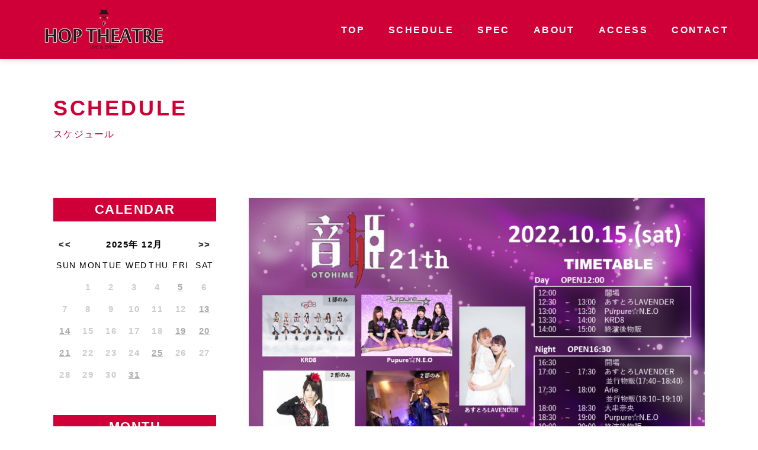

--- FILE ---
content_type: text/html; charset=UTF-8
request_url: https://hoptheatre.jp/schedule/807/
body_size: 4702
content:
<!DOCTYPE html>
<html lang="ja">
<meta charset="UTF-8">
<meta name="viewport" content="width=device-width, initial-scale=1">
<meta http-equiv="X-UA-Compatible" content="IE=edge,chrome=1">
<!-- GoogleAnalytics start -->
<!-- Global site tag (gtag.js) - Google Analytics -->
<script async src="https://www.googletagmanager.com/gtag/js?id=G-4KCFMWZ33M"></script>
<script>
  window.dataLayer = window.dataLayer || [];
  function gtag(){dataLayer.push(arguments);}
  gtag('js', new Date());

  gtag('config', 'G-4KCFMWZ33M');
</script>
<!-- GoogleAnalytics end -->
<title>音姫-OTOHIME-21th | HOPTHEATRE【公式ホームページ】</title>
<!--<meta name="keywords" content="トップ,HOP THEATRE,ライブハウス,公演,イベントスケジュール">
<meta name="description" content="トップのページです。">-->
<link rel="stylesheet" href="https://use.fontawesome.com/releases/v5.6.3/css/all.css" integrity="sha384-UHRtZLI+pbxtHCWp1t77Bi1L4ZtiqrqD80Kn4Z8NTSRyMA2Fd33n5dQ8lWUE00s/" crossorigin="anonymous">
<link rel="shortcut icon" href="favicon.ico" type="image/vnd.microsoft.icon">
<link rel="icon" href="favicon.ico" type="image/vnd.microsoft.icon">
<link href="https://hoptheatre.jp/wp/wp-content/themes/hop/css/boilerplate.css" rel="stylesheet">
<link href="https://hoptheatre.jp/wp/wp-content/themes/hop/css/style.css" rel="stylesheet">
	
<script src="https://ajax.googleapis.com/ajax/libs/jquery/3.4.1/jquery.min.js"></script>

<script>
//スマホタッチhover
$(function(){
    $( 'body')
      .bind( 'touchstart', function(){
        $( this ).addClass( 'hover' );
    }).bind( 'touchend', function(){
        $( this ).removeClass( 'hover' );
    });
});
</script>

<script src="https://ajax.googleapis.com/ajax/libs/jquery/1.12.4/jquery.min.js"></script>

<link href="https://hoptheatre.jp/wp/wp-content/themes/hop/css/schedule.css" rel="stylesheet">

<style id='global-styles-inline-css' type='text/css'>
:root{--wp--preset--aspect-ratio--square: 1;--wp--preset--aspect-ratio--4-3: 4/3;--wp--preset--aspect-ratio--3-4: 3/4;--wp--preset--aspect-ratio--3-2: 3/2;--wp--preset--aspect-ratio--2-3: 2/3;--wp--preset--aspect-ratio--16-9: 16/9;--wp--preset--aspect-ratio--9-16: 9/16;--wp--preset--color--black: #000000;--wp--preset--color--cyan-bluish-gray: #abb8c3;--wp--preset--color--white: #ffffff;--wp--preset--color--pale-pink: #f78da7;--wp--preset--color--vivid-red: #cf2e2e;--wp--preset--color--luminous-vivid-orange: #ff6900;--wp--preset--color--luminous-vivid-amber: #fcb900;--wp--preset--color--light-green-cyan: #7bdcb5;--wp--preset--color--vivid-green-cyan: #00d084;--wp--preset--color--pale-cyan-blue: #8ed1fc;--wp--preset--color--vivid-cyan-blue: #0693e3;--wp--preset--color--vivid-purple: #9b51e0;--wp--preset--gradient--vivid-cyan-blue-to-vivid-purple: linear-gradient(135deg,rgb(6,147,227) 0%,rgb(155,81,224) 100%);--wp--preset--gradient--light-green-cyan-to-vivid-green-cyan: linear-gradient(135deg,rgb(122,220,180) 0%,rgb(0,208,130) 100%);--wp--preset--gradient--luminous-vivid-amber-to-luminous-vivid-orange: linear-gradient(135deg,rgb(252,185,0) 0%,rgb(255,105,0) 100%);--wp--preset--gradient--luminous-vivid-orange-to-vivid-red: linear-gradient(135deg,rgb(255,105,0) 0%,rgb(207,46,46) 100%);--wp--preset--gradient--very-light-gray-to-cyan-bluish-gray: linear-gradient(135deg,rgb(238,238,238) 0%,rgb(169,184,195) 100%);--wp--preset--gradient--cool-to-warm-spectrum: linear-gradient(135deg,rgb(74,234,220) 0%,rgb(151,120,209) 20%,rgb(207,42,186) 40%,rgb(238,44,130) 60%,rgb(251,105,98) 80%,rgb(254,248,76) 100%);--wp--preset--gradient--blush-light-purple: linear-gradient(135deg,rgb(255,206,236) 0%,rgb(152,150,240) 100%);--wp--preset--gradient--blush-bordeaux: linear-gradient(135deg,rgb(254,205,165) 0%,rgb(254,45,45) 50%,rgb(107,0,62) 100%);--wp--preset--gradient--luminous-dusk: linear-gradient(135deg,rgb(255,203,112) 0%,rgb(199,81,192) 50%,rgb(65,88,208) 100%);--wp--preset--gradient--pale-ocean: linear-gradient(135deg,rgb(255,245,203) 0%,rgb(182,227,212) 50%,rgb(51,167,181) 100%);--wp--preset--gradient--electric-grass: linear-gradient(135deg,rgb(202,248,128) 0%,rgb(113,206,126) 100%);--wp--preset--gradient--midnight: linear-gradient(135deg,rgb(2,3,129) 0%,rgb(40,116,252) 100%);--wp--preset--font-size--small: 13px;--wp--preset--font-size--medium: 20px;--wp--preset--font-size--large: 36px;--wp--preset--font-size--x-large: 42px;--wp--preset--spacing--20: 0.44rem;--wp--preset--spacing--30: 0.67rem;--wp--preset--spacing--40: 1rem;--wp--preset--spacing--50: 1.5rem;--wp--preset--spacing--60: 2.25rem;--wp--preset--spacing--70: 3.38rem;--wp--preset--spacing--80: 5.06rem;--wp--preset--shadow--natural: 6px 6px 9px rgba(0, 0, 0, 0.2);--wp--preset--shadow--deep: 12px 12px 50px rgba(0, 0, 0, 0.4);--wp--preset--shadow--sharp: 6px 6px 0px rgba(0, 0, 0, 0.2);--wp--preset--shadow--outlined: 6px 6px 0px -3px rgb(255, 255, 255), 6px 6px rgb(0, 0, 0);--wp--preset--shadow--crisp: 6px 6px 0px rgb(0, 0, 0);}:where(.is-layout-flex){gap: 0.5em;}:where(.is-layout-grid){gap: 0.5em;}body .is-layout-flex{display: flex;}.is-layout-flex{flex-wrap: wrap;align-items: center;}.is-layout-flex > :is(*, div){margin: 0;}body .is-layout-grid{display: grid;}.is-layout-grid > :is(*, div){margin: 0;}:where(.wp-block-columns.is-layout-flex){gap: 2em;}:where(.wp-block-columns.is-layout-grid){gap: 2em;}:where(.wp-block-post-template.is-layout-flex){gap: 1.25em;}:where(.wp-block-post-template.is-layout-grid){gap: 1.25em;}.has-black-color{color: var(--wp--preset--color--black) !important;}.has-cyan-bluish-gray-color{color: var(--wp--preset--color--cyan-bluish-gray) !important;}.has-white-color{color: var(--wp--preset--color--white) !important;}.has-pale-pink-color{color: var(--wp--preset--color--pale-pink) !important;}.has-vivid-red-color{color: var(--wp--preset--color--vivid-red) !important;}.has-luminous-vivid-orange-color{color: var(--wp--preset--color--luminous-vivid-orange) !important;}.has-luminous-vivid-amber-color{color: var(--wp--preset--color--luminous-vivid-amber) !important;}.has-light-green-cyan-color{color: var(--wp--preset--color--light-green-cyan) !important;}.has-vivid-green-cyan-color{color: var(--wp--preset--color--vivid-green-cyan) !important;}.has-pale-cyan-blue-color{color: var(--wp--preset--color--pale-cyan-blue) !important;}.has-vivid-cyan-blue-color{color: var(--wp--preset--color--vivid-cyan-blue) !important;}.has-vivid-purple-color{color: var(--wp--preset--color--vivid-purple) !important;}.has-black-background-color{background-color: var(--wp--preset--color--black) !important;}.has-cyan-bluish-gray-background-color{background-color: var(--wp--preset--color--cyan-bluish-gray) !important;}.has-white-background-color{background-color: var(--wp--preset--color--white) !important;}.has-pale-pink-background-color{background-color: var(--wp--preset--color--pale-pink) !important;}.has-vivid-red-background-color{background-color: var(--wp--preset--color--vivid-red) !important;}.has-luminous-vivid-orange-background-color{background-color: var(--wp--preset--color--luminous-vivid-orange) !important;}.has-luminous-vivid-amber-background-color{background-color: var(--wp--preset--color--luminous-vivid-amber) !important;}.has-light-green-cyan-background-color{background-color: var(--wp--preset--color--light-green-cyan) !important;}.has-vivid-green-cyan-background-color{background-color: var(--wp--preset--color--vivid-green-cyan) !important;}.has-pale-cyan-blue-background-color{background-color: var(--wp--preset--color--pale-cyan-blue) !important;}.has-vivid-cyan-blue-background-color{background-color: var(--wp--preset--color--vivid-cyan-blue) !important;}.has-vivid-purple-background-color{background-color: var(--wp--preset--color--vivid-purple) !important;}.has-black-border-color{border-color: var(--wp--preset--color--black) !important;}.has-cyan-bluish-gray-border-color{border-color: var(--wp--preset--color--cyan-bluish-gray) !important;}.has-white-border-color{border-color: var(--wp--preset--color--white) !important;}.has-pale-pink-border-color{border-color: var(--wp--preset--color--pale-pink) !important;}.has-vivid-red-border-color{border-color: var(--wp--preset--color--vivid-red) !important;}.has-luminous-vivid-orange-border-color{border-color: var(--wp--preset--color--luminous-vivid-orange) !important;}.has-luminous-vivid-amber-border-color{border-color: var(--wp--preset--color--luminous-vivid-amber) !important;}.has-light-green-cyan-border-color{border-color: var(--wp--preset--color--light-green-cyan) !important;}.has-vivid-green-cyan-border-color{border-color: var(--wp--preset--color--vivid-green-cyan) !important;}.has-pale-cyan-blue-border-color{border-color: var(--wp--preset--color--pale-cyan-blue) !important;}.has-vivid-cyan-blue-border-color{border-color: var(--wp--preset--color--vivid-cyan-blue) !important;}.has-vivid-purple-border-color{border-color: var(--wp--preset--color--vivid-purple) !important;}.has-vivid-cyan-blue-to-vivid-purple-gradient-background{background: var(--wp--preset--gradient--vivid-cyan-blue-to-vivid-purple) !important;}.has-light-green-cyan-to-vivid-green-cyan-gradient-background{background: var(--wp--preset--gradient--light-green-cyan-to-vivid-green-cyan) !important;}.has-luminous-vivid-amber-to-luminous-vivid-orange-gradient-background{background: var(--wp--preset--gradient--luminous-vivid-amber-to-luminous-vivid-orange) !important;}.has-luminous-vivid-orange-to-vivid-red-gradient-background{background: var(--wp--preset--gradient--luminous-vivid-orange-to-vivid-red) !important;}.has-very-light-gray-to-cyan-bluish-gray-gradient-background{background: var(--wp--preset--gradient--very-light-gray-to-cyan-bluish-gray) !important;}.has-cool-to-warm-spectrum-gradient-background{background: var(--wp--preset--gradient--cool-to-warm-spectrum) !important;}.has-blush-light-purple-gradient-background{background: var(--wp--preset--gradient--blush-light-purple) !important;}.has-blush-bordeaux-gradient-background{background: var(--wp--preset--gradient--blush-bordeaux) !important;}.has-luminous-dusk-gradient-background{background: var(--wp--preset--gradient--luminous-dusk) !important;}.has-pale-ocean-gradient-background{background: var(--wp--preset--gradient--pale-ocean) !important;}.has-electric-grass-gradient-background{background: var(--wp--preset--gradient--electric-grass) !important;}.has-midnight-gradient-background{background: var(--wp--preset--gradient--midnight) !important;}.has-small-font-size{font-size: var(--wp--preset--font-size--small) !important;}.has-medium-font-size{font-size: var(--wp--preset--font-size--medium) !important;}.has-large-font-size{font-size: var(--wp--preset--font-size--large) !important;}.has-x-large-font-size{font-size: var(--wp--preset--font-size--x-large) !important;}
/*# sourceURL=global-styles-inline-css */
</style>
</head>

<body>
<div class="gridContainer clearfix">

<div class="headerWrap">
<header>
<div id="header">

<div class="mainMenu">
<h1 class="logo_Hed"><a href="https://hoptheatre.jp/" title=""><img src="https://hoptheatre.jp/wp/wp-content/themes/hop/images/logo_img.png" alt=""/></a></h1>
<!--PC menu-->
<div class="mainMenuInWrap">
<div class="mainMenuIn">
<ul id="menu">
<li><a href="https://hoptheatre.jp/" class="hvr-underline-reveal">TOP</a></li>
<li><a href="https://hoptheatre.jp/schedule" class="hvr-underline-reveal">SCHEDULE</a></li>
<li><a href="https://hoptheatre.jp/spec" class="hvr-underline-reveal">SPEC</a></li>
<li><a href="https://hoptheatre.jp/about" class="hvr-underline-reveal">ABOUT</a></li>
<li><a href="https://hoptheatre.jp/access" class="hvr-underline-reveal">ACCESS</a></li>
<li><a href="https://hoptheatre.jp/contact" class="hvr-underline-reveal">CONTACT</a></li>
</ul>
</div>
</div>

<!--SP menu-->
<div class="nav-wrapper"><!-- ②ナビゲーションメニュー -->
<nav class="header-nav">
<ul class="nav-list">
<li class="nav-item"><a href="https://hoptheatre.jp/">TOP</a></li>
<li class="nav-item"><a href="https://hoptheatre.jp/schedule">SCHEDULE</a></li>
<li class="nav-item"><a href="https://hoptheatre.jp/spec">SPEC</a></li>
<li class="nav-item"><a href="https://hoptheatre.jp/about">ABOUT</a></li>
<li class="nav-item"><a href="https://hoptheatre.jp/access">ACCESS</a></li>
<li class="nav-item"><a href="https://hoptheatre.jp/contact">CONTACT</a></li>
</ul>
</nav>
</div>

<div class="burger-btn"><!-- ③ハンバーガーボタン -->
  <span class="bar bar_top"></span>
  <span class="bar bar_mid"></span>
  <span class="bar bar_bottom"></span>
</div>
</div>

</div><!--#header-->
</header>
</div>
<div id="contents">


	<!-- main -->
	<main id="main">

<div class="hed_Box">
<div class="hed_tit">
<h2>SCHEDULE</h2>
<p class="ja">スケジュール</p>
</div>
</div>

<section>
<div class="comPd_80">
<div class="w1100">
<div class="schedule_flex">


<div class="calendar_box">
<div class="calendar">
<h3 class="title">CALENDAR</h3>
<table>
  <!-- ここにカレンダーの中身を作る -->
	<thead>
	<tr>
	<td><a class="em-calnav em-calnav-prev" href="?ym=202511" rel="nofollow">&lt;&lt;</a></td>
	<td class="month_name" colspan="5">2025年 12月</td>
	<td><a class="em-calnav em-calnav-next" href="?ym=202601" rel="nofollow">&gt;&gt;</a></td>
	</tr>
	</thead>
	<tbody>
	<tr>
	<th>SUN</th>
	<th>MON</th>
	<th>TUE</th>
	<th>WED</th>
	<th>THU</th>
	<th>FRI</th>
	<th>SAT</th>
	</tr>
	<tr class="day"><td></td><td class="weekid1 eventless-pre">1</td><td class="weekid2 eventless-pre">2</td><td class="weekid3 eventless-pre">3</td><td class="weekid4 eventless-pre">4</td><td class="weekid5 eventful-pre"><a href="/schedule/?sdate=2025-12-05"><span>5</span></a></td><td class="weekid6 eventless-pre">6</td></tr><tr class="day"><td class="weekid0 eventless-pre">7</td><td class="weekid1 eventless-pre">8</td><td class="weekid2 eventless-pre">9</td><td class="weekid3 eventless-pre">10</td><td class="weekid4 eventless-pre">11</td><td class="weekid5 eventless-pre">12</td><td class="weekid6 eventful-pre"><a href="/schedule/?sdate=2025-12-13"><span>13</span></a></td></tr><tr class="day"><td class="weekid0 eventful-pre"><a href="/schedule/?sdate=2025-12-14"><span>14</span></a></td><td class="weekid1 eventless-pre">15</td><td class="weekid2 eventless-pre">16</td><td class="weekid3 eventless-pre">17</td><td class="weekid4 eventless-pre">18</td><td class="weekid5 eventful-pre"><a href="/schedule/?sdate=2025-12-19"><span>19</span></a></td><td class="weekid6 eventful-pre"><a href="/schedule/?sdate=2025-12-20"><span>20</span></a></td></tr><tr class="day"><td class="weekid0 eventful-pre"><a href="/schedule/?sdate=2025-12-21"><span>21</span></a></td><td class="weekid1 eventless-pre">22</td><td class="weekid2 eventless-pre">23</td><td class="weekid3 eventless-pre">24</td><td class="weekid4 eventful-pre"><a href="/schedule/?sdate=2025-12-25"><span>25</span></a></td><td class="weekid5 eventless-pre">26</td><td class="weekid6 eventless-pre">27</td></tr><tr class="day"><td class="weekid0 eventless-pre">28</td><td class="weekid1 eventless-pre">29</td><td class="weekid2 eventless-pre">30</td><td class="weekid3 eventful-pre"><a href="/schedule/?sdate=2025-12-31"><span>31</span></a></td><td></td><td></td><td></td></tr>	</tbody>
</table>
</div>
	
<div class="month">
<h3 class="title">MONTH</h3>
<ul class="sidebar-month-list">
<li class="sidebar-month-item">
<a href="/schedule/?sdate=2025-11" class="sidebar-month-link">
2025.11</a>
</li>
<li class="sidebar-month-item">
<a href="/schedule/?sdate=2025-12" class="sidebar-month-link">
2025.12</a>
</li>
<li class="sidebar-month-item">
<a href="/schedule/?sdate=2026-01" class="sidebar-month-link">
2026.01</a>
</li>
<li class="sidebar-month-item">
<a href="/schedule/?sdate=2026-02" class="sidebar-month-link">
2026.02</a>
</li>
<li class="sidebar-month-item">
<a href="/schedule/?sdate=2026-03" class="sidebar-month-link">
2026.03</a>
</li>
<li class="sidebar-month-item">
<a href="/schedule/?sdate=2026-04" class="sidebar-month-link">
2026.04</a>
</li>
<li class="sidebar-month-item">
<a href="/schedule/?sdate=2026-05" class="sidebar-month-link">
2026.05</a>
</li>
</ul>
<p><a href="/oldevents/">過去のイベントはこちら</a></p>
</div>
</div>

<div class="schedule-detail">

				<div class="detail_schedule_img"><img src="https://hoptheatre.jp/wp/wp-content/uploads/2022/09/おとひめ２１　画像-1024x709.png" alt=""></div><div class="schedule-single-date-box"><p class="schedule-single-date">2022.10.15</p><p class="schedule-single-day">Sat</p></div><h3 class="schedule-single-ttl">音姫-OTOHIME-21th</h3><table class="schedule-table"><tbody><tr><td colspan="2" class="text">1部 OPEN 11：30 START 12：00 　2部 OPEN 16：30 START 17：00 <br />
前売2500円当日3000円(1D別)♡姫割対象イベント<br />
<br />
予約：https://tiget.net/events/182464<br />
<br />
受付終了　各部開場30分前<br />
<br />
出演者：KRD8/あすとろLAVENDER/Purpure☆N.E.O/Arie/大串奈央</td></tr></tbody></table><div class="article"></div>			
			<!-- /entry -->
	
			
</div>
</div>

</div><!---w1100----->
</div><!---comPd_80----->
</section>


</div><!--#contents-->
<footer class="footer">
<p><a href="https://hoptheatre.jp/privacy">プライバシーポリシー</a></p>
<p class="copyright">© Copyright - HOP THEATRE</p>
</footer>


</div>
<script src="https://hoptheatre.jp/wp/wp-content/themes/hop/js/com.js"></script>
<script type="speculationrules">
{"prefetch":[{"source":"document","where":{"and":[{"href_matches":"/*"},{"not":{"href_matches":["/wp/wp-*.php","/wp/wp-admin/*","/wp/wp-content/uploads/*","/wp/wp-content/*","/wp/wp-content/plugins/*","/wp/wp-content/themes/hop/*","/*\\?(.+)"]}},{"not":{"selector_matches":"a[rel~=\"nofollow\"]"}},{"not":{"selector_matches":".no-prefetch, .no-prefetch a"}}]},"eagerness":"conservative"}]}
</script>

</body>
</html>




--- FILE ---
content_type: text/css
request_url: https://hoptheatre.jp/wp/wp-content/themes/hop/css/boilerplate.css
body_size: 4709
content:
/*
/*
* HTML5 ✰ Boilerplate v3.0.2
*
* What follows is the result of much research on cross-browser styling.
* Credit left inline and big thanks to Nicolas Gallagher, Jonathan Neal,
* Kroc Camen, and the H5BP dev community and team.
*
* Detailed information about this CSS: h5bp.com/css
* 
* Dreamweaver modifications:
* 1. Commented out selection highlight
* 2. Removed media queries section (we add our own in a separate file)
*
* ==|== normalize ==========================================================
*/


/* =============================================================================
HTML5 display definitions
========================================================================== */

article, aside, details, figcaption, figure, footer, header, hgroup, nav, section { display: block; }
audio, canvas, video { display: inline-block; *display: inline; *zoom: 1; }
audio:not([controls]) { display: none; }
[hidden] { display: none; }

/* =============================================================================
Base
========================================================================== */

/*
* 1. Correct text resizing oddly in IE6/7 when body font-size is set using em units
* 2. Prevent iOS text size adjust on device orientation change, without disabling user zoom: h5bp.com/g
*/

html { overflow-y: scroll; -webkit-text-size-adjust: 100%; -ms-text-size-adjust: 100%; font-size: 62.5%;}

html, button, input, select, textarea {}

body {
font-family: "Yu Gothic", YuGothic, "遊ゴシック", "遊ゴシック体", "Hiragino Kaku Gothic ProN", "ヒラギノ角ゴ ProN W3", "メイリオ", Meiryo, "ＭＳ Ｐゴシック", "MS PGothic", sans-serif;
margin:0;
padding:0;
color:#000;
font-size:15px;
line-height: 1.857;
font-weight:400;
letter-spacing: 0.1em;
}

/* 
* Remove text-shadow in selection highlight: h5bp.com/i
* These selection declarations have to be separate
* Also: hot pink! (or customize the background color to match your design)
*/

/* Dreamweaver: uncomment these if you do want to customize the selection highlight
*::-moz-selection { background: #fe57a1; color: #fff; text-shadow: none; }
*::selection { background: #fe57a1; color: #fff; text-shadow: none; }
*/

/* =============================================================================
Links
========================================================================== */

a {
color:#303030;
text-decoration:none;
outline: none;
-webkit-transition: all 0.3s ease-out;
-moz-transition: all 0.3s ease-out;
-ms-transition: all 0.3s ease-out;
transition: all 0.3s ease-out;
}

a:visited {
/*color:#303030;*/
text-decoration:none;
outline: none;
}


a:hover {
/*color:#ff0048;*/
/*opacity:0.9;*/
text-decoration:none;
outline: none;
}

a:focus { outline: thin dotted; }

/* Improve readability when focused and hovered in all browsers: h5bp.com/h */
a:hover, a:active { outline: 0; }


/* =============================================================================
Typography
========================================================================== */

abbr[title] { border-bottom: 1px dotted; }

b, strong { font-weight: bold; }

blockquote { margin: 1em 40px; }

dfn { font-style: italic; }

hr { display: block; height: 1px; border: 0; border-top: 1px solid #ccc; margin: 40px 0; padding: 0; }

ins { background: #ff9; color: #000; text-decoration: none; }

mark { background: #ff0; color: #000; font-style: italic; font-weight: bold; }

/* Redeclare monospace font family: h5bp.com/j */
pre, code, kbd, samp { font-family: monospace, serif; _font-family: 'courier new', monospace; font-size: 1em; }

/* Improve readability of pre-formatted text in all browsers */
pre { white-space: pre; white-space: pre-wrap; word-wrap: break-word; }

q { quotes: none; }
q:before, q:after { content: ""; content: none; }

small { font-size: 85%; }

/* Position subscript and superscript content without affecting line-height: h5bp.com/k */
sub, sup { font-size: 80%; line-height: 0; position: relative; vertical-align: baseline; }
sup { top: -0.5em; }
sub { bottom: -0.25em; }


/* =============================================================================
Lists
========================================================================== */

ul, ol { margin:0; padding: 0; list-style-type: none; }
dl,dt,dd { margin:0; padding: 0; }
nav ul, nav ol { list-style: none; list-style-image: none; margin: 0; padding: 0; }


/* =============================================================================
Embedded content
========================================================================== */

/*
* 1. Improve image quality when scaled in IE7: h5bp.com/d
* 2. Remove the gap between images and borders on image containers: h5bp.com/i/440
*/

img { border: 0; -ms-interpolation-mode: bicubic; vertical-align: middle; }

/*
* Correct overflow not hidden in IE9
*/

svg:not(:root) { overflow: hidden; }


/* =============================================================================
Figures
========================================================================== */

figure { margin: 0; }


/* =============================================================================
Forms
========================================================================== */

form { margin: 0; }
fieldset { border: 0; margin: 0; padding: 0; }

/* Indicate that 'label' will shift focus to the associated form element */
label { cursor: pointer; }

/*
* 1. Correct color not inheriting in IE6/7/8/9
* 2. Correct alignment displayed oddly in IE6/7
*/

legend { border: 0; *margin-left: -7px; padding: 0; white-space: normal; }

/*
* 1. Correct font-size not inheriting in all browsers
* 2. Remove margins in FF3/4 S5 Chrome
* 3. Define consistent vertical alignment display in all browsers
*/

button, input, select, textarea { font-size: 100%; margin: 0; vertical-align: baseline; *vertical-align: middle; }

/*
* 1. Define line-height as normal to match FF3/4 (set using !important in the UA stylesheet)
*/

button, input { line-height: normal; }

/*
* 1. Display hand cursor for clickable form elements
* 2. Allow styling of clickable form elements in iOS
* 3. Correct inner spacing displayed oddly in IE7 (doesn't effect IE6)
*/

button, input[type="button"], input[type="reset"], input[type="submit"] { cursor: pointer; -webkit-appearance: button; *overflow: visible; }

/*
* Re-set default cursor for disabled elements
*/

button[disabled], input[disabled] { cursor: default; }

/*
* Consistent box sizing and appearance
*/

input[type="checkbox"], input[type="radio"] { box-sizing: border-box; padding: 0; *width: 13px; *height: 13px; }
input[type="search"] { -webkit-appearance: textfield; -moz-box-sizing: content-box; -webkit-box-sizing: content-box; box-sizing: content-box; }
input[type="search"]::-webkit-search-decoration, input[type="search"]::-webkit-search-cancel-button { -webkit-appearance: none; }

/*
* Remove inner padding and border in FF3/4: h5bp.com/l
*/

button::-moz-focus-inner, input::-moz-focus-inner { border: 0; padding: 0; }

/*
* 1. Remove default vertical scrollbar in IE6/7/8/9
* 2. Allow only vertical resizing
*/

textarea { overflow: auto; vertical-align: top; resize: vertical; }

/* Colors for form validity */
input:valid, textarea:valid {  }
input:invalid, textarea:invalid { background-color: #f0dddd; }


/* =============================================================================
Tables
========================================================================== */
/* 
* 'border-collapse: collapse;' needs to be overridden in designs having tables with rounded corners and drop shadows.
*/
table { border-collapse: collapse; border-spacing: 0; }
td { vertical-align: top; }

/* =============================================================================
Chrome Frame Prompt
========================================================================== */

.chromeframe { margin: 0.2em 0; background: #ccc; color: black; padding: 0.2em 0; }


/* ==|== primary styles =====================================================
Author:
========================================================================== */
h1,h2,h3,h4,h5,h6,p,form {
margin: 0;
padding: 0;
}

@media only screen and (max-width: 767px) {
h1,h2,h3,h4,h5,h6,p,form {
margin: 0;
padding: 0;
}

}

a img {
border: none;
}

/*a:hover img {
filter:alpha(opacity=90);
opacity:0.9;
}*/

.clear {
clear: both;
}


/*clearfix
------------------------*/
.clearfix:after {
content: "."; 
display: block; 
height: 0; 
clear: both; 
visibility: hidden;
}
.clearfix { display: inline-block; }

/* Hides from IE-mac \*/
* html .clearfix { height: 1%; }
.clearfix { display: block; }
/* End hide from IE-mac */


/*margin
---------------------*/
.mB03 {margin-bottom:3px;}
.mB05 {margin-bottom:5px;}
.mB10 {margin-bottom:10px;}
.mB15 {margin-bottom:15px;}
.mB20 {margin-bottom:20px;}
.mB25 {margin-bottom:25px;}
.mB30 {margin-bottom:30px;}
.mB35 {margin-bottom:35px;}
.mB40 {margin-bottom:40px;}
.mB45 {margin-bottom:45px;}
.mB50 {margin-bottom:50px;}
.mB55 {margin-bottom:55px;}
.mB60 {margin-bottom:60px;}
.mB65 {margin-bottom:65px;}
.mB70 {margin-bottom:70px;}
.mB75 {margin-bottom:75px;}
.mB80 {margin-bottom:80px;}

.mT05 {margin-top:5px;}
.mT10 {margin-top:10px;}
.mT15 {margin-top:15px;}
.mT20 {margin-top:20px;}
.mT25 {margin-top:25px;}
.mT30 {margin-top:30px;}
.mT35 {margin-top:35px;}
.mT40 {margin-top:40px;}
.mT45 {margin-top:45px;}
.mT50 {margin-top:50px;}

.mL05 {margin-left:5px;}
.mL10 {margin-left:10px;}
.mL15 {margin-left:15px;}
.mL20 {margin-left:20px;}
.mL25 {margin-left:25px;}
.mL30 {margin-left:30px;}
.mL35 {margin-left:35px;}
.mL40 {margin-left:40px;}
.mL45 {margin-left:45px;}
.mL50 {margin-left:50px;}

.mR02 {margin-right:2px;}
.mR05 {margin-right:5px;}
.mR10 {margin-right:10px;}
.mR15 {margin-right:15px;}
.mR20 {margin-right:20px;}
.mR23 {margin-right:23px;}
.mR25 {margin-right:25px;}
.mR30 {margin-right:30px;}
.mR40 {margin-right:40px;}
.mR50 {margin-right:50px;}


/*padding
---------------------*/
.pB05 { padding-bottom:5px;}
.pB10 { padding-bottom:10px;}
.pB15 { padding-bottom:15px;}
.pB20 { padding-bottom:20px;}
.pB25 { padding-bottom:25px;}
.pB30 { padding-left:30px;}
.pB35 { padding-left:35px;}
.pB40 { padding-left:40px;}
.pB45 { padding-left:45px;}
.pB50 { padding-left:50px;}
.pB55 { padding-left:55px;}
.pB60 { padding-left:60px;}
.pB65 { padding-left:65px;}


/*color
------------------------*/
.c_white { color:#FFFFFF;}
.c_red,
.hissu {color:#ed2717;}
.c_orange {color: #fd942b;}
.c_blue {color: #0F458D;}
.c_green {color: #34a200;}
.c_pink{color: #f287c8;}
.c_b_red,
.redb {color: #ed2717;font-weight:bold;}
.c_b_brown {color: #512800;font-weight:bold;}
.c_auto {color:#fc6467;}
.c_tra {color:#3885fb;}
.c_gentei { color:#0078d7;}
.c_kakuninsumi { color:#0078d7;}
.c_gray {color:#666666;}
.c_bk {color:#000000;}
.c_cp {color:#6375b7;}


/*font size
------------------------*/
.fs08 {font-size: 0.8em;}
.fs09 {font-size: 0.9em;}
.fs10 {font-size: 1.0em;}
.fs11 {font-size: 1.1em;}
.fs12 {font-size: 1.2em;}
.fs14 {font-size: 1.4em;}
.fs16 {font-size: 1.6em;}
.fs18 {font-size: 1.8em;}
.fs20 {font-size: 2.0em;}
.fs22 {font-size: 2.2em;}
.fs24 {font-size: 2.4em;}
.fs26 {font-size: 2.6em;}


/*letter-spacing
------------------------*/
.ls-1 { letter-spacing: -1px;}
.ls-2 { letter-spacing: -2px;}
.ls-3 { letter-spacing: -3px;}
.ls-4 { letter-spacing: -4px;}
.ls-5 { letter-spacing: -5px;}




.fB {
font-weight:bold;
}








/* ==|== non-semantic helper classes ========================================
Please define your styles before this section.
========================================================================== */

/* For image replacement */
.ir { display: block; border: 0; text-indent: -999em; overflow: hidden; background-color: transparent; background-repeat: no-repeat; text-align: left; direction: ltr; *line-height: 0; }
.ir br { display: none; }

/* Hide from both screenreaders and browsers: h5bp.com/u */
.hidden { display: none !important; visibility: hidden; }

/* Hide only visually, but have it available for screenreaders: h5bp.com/v */
.visuallyhidden { border: 0; clip: rect(0 0 0 0); height: 1px; margin: -1px; overflow: hidden; padding: 0; position: absolute; width: 1px; }

/* Extends the .visuallyhidden class to allow the element to be focusable when navigated to via the keyboard: h5bp.com/p */
.visuallyhidden.focusable:active, .visuallyhidden.focusable:focus { clip: auto; height: auto; margin: 0; overflow: visible; position: static; width: auto; }

/* Hide visually and from screenreaders, but maintain layout */
.invisible { visibility: hidden; }

/* Contain floats: h5bp.com/q */
.clearfix:before, .clearfix:after { content: ""; display: table; }
.clearfix:after { clear: both; }
.clearfix { *zoom: 1; }


/* ==|== print styles =======================================================
Print styles.
Inlined to avoid required HTTP connection: h5bp.com/r
========================================================================== */

@media print {
* { background: transparent !important; color: black !important; box-shadow:none !important; text-shadow: none !important; filter:none !important; -ms-filter: none !important; } /* Black prints faster: h5bp.com/s */
a, a:visited { text-decoration: underline; }
a[href]:after { content: " (" attr(href) ")"; }
abbr[title]:after { content: " (" attr(title) ")"; }
.ir a:after, a[href^="javascript:"]:after, a[href^="#"]:after { content: ""; }  /* Don't show links for images, or javascript/internal links */
pre, blockquote { border: 1px solid #999; page-break-inside: avoid; }
thead { display: table-header-group; } /* h5bp.com/t */
tr, img { page-break-inside: avoid; }
img { max-width: 100% !important; }
@page { margin: 0.5cm; }
p, h2, h3 { orphans: 3; widows: 3; }
h2, h3 { page-break-after: avoid; }
}


--- FILE ---
content_type: text/css
request_url: https://hoptheatre.jp/wp/wp-content/themes/hop/css/style.css
body_size: 1690
content:
@charset "utf-8";
/* Simple fluid media
   Note: Fluid media requires that you remove the media's height and width attributes from the HTML
   http://www.alistapart.com/articles/fluid-images/ 
*/
img, object, embed, video {
	width: 100%;
	margin: auto;
}


/*PC*/
@media print, screen and (min-width: 769px) {
	
	#contents{
		width: 100%;
		min-width: 1200px;
		margin: auto;
	}
	
	.comPd_80{
		padding: 80px 0;
	}

	.w1100{
		width: 1100px;
		margin: auto;
	}
	
	.more{
		width: 280px;
		margin: 50px auto 0;
	}
	.more a{
		display: block;
		color: #000;
		text-align: center;
		font-size: 1.6rem;
		padding: 10px;
		position: relative;
	}
	.more a:before,
	.more a:after {
		position: absolute;
		width: 100%;
		height: 2px;
		content: '';
		-webkit-transition: all .5s;
		transition: all .5s;
		background: #000;
	}
	.more a::before {
	  	top: 0;
		left: 0;
	}
	.more a::after {
	  	right: 0;
  		bottom: 0;
	}
	.more a:hover:before,
	.more a:hover:after {
		width: 0;
	}
	
	.hed_Box {
		/*height: 150px;
		background: #f6f1f1;*/
		box-sizing: border-box;
		padding: 50px 0 0;
	}
	.hed_tit{
		max-width: 1100px;
		margin: 0 auto;
	}
	.hed_tit .ja {
		font-size: 1.6rem;
		line-height: 140%;
		letter-spacing: 0.08em;
		margin-bottom: 16px;
		color: #CF0037;
	}
	.hed_tit h2{
		font-size: 3.6rem;
		font-weight: 600;
		color: #CF0037;
		letter-spacing: .1em;
		font-family: 'Poppins', sans-serif;
	}
	
	
/* -------------------- */
/* header
/* -------------------- */
#header {
    display: block;
	height: 100px;
	position: fixed;
	top: 0;
	left: 0;
	width: 100%;
	min-width: 1200px;
	background: #CF0037;
	z-index: 999;
	box-shadow: 0 3px 10px rgba(0,0,0,.1);
}

.mainMenu{
	width: 100%;
	height: 100%;
	display: flex;
	justify-content: space-between;
	align-items: center;
	padding: 0 50px;
	box-sizing: border-box;
}
	
.logo_Hed {
    -moz-transition: all 0.3s;
    -o-transition: all 0.3s;
    -webkit-transition: all 0.3s;
    transition: all 0.3s;
}

#menu{
	display: flex;
	justify-content: flex-end;
	align-items: center;
}
#menu li{
	margin-right: 40px;
}
#menu li:last-child{
	margin-right: 0px;
}
#menu li a{
	display: block;
	font-size: 1.6rem;
	font-weight: 600;
	letter-spacing: .15em;
	font-family: 'Poppins', sans-serif;
	color: #fff;
}
	
.nav-wrapper,
.burger-btn{
	display: none;
}
	
#contents {
    padding-top: 100px;
}
	
	
	
/* -------------------- */
/* footer
/* -------------------- */
.footer {
	min-width: 1200px;
    background: #A4002B;
    padding: 1.5rem 2rem;
    box-sizing: border-box;
	display: flex;
	flex-direction: row-reverse;
	justify-content: space-between;
}
.footer p,
.footer p a{
    color: #fff;
    font-size: 1.2rem;
    letter-spacing: .1em;
    font-family: 'Poppins', sans-serif;
}
	
}








/*sp*/
@media only screen and (max-width: 768px) {
	
#contents{
		width: 100%;
		margin: auto;
	}
	
	.comPd_80{
		padding: 50px 0;
	}

	.w1100{
		width: 90%;
		margin: auto;
	}
	
	.more{
		width: 200px;
		margin: 50px auto 0;
	}
	.more a{
		display: block;
		color: #000;
		text-align: center;
		font-size: 1.6rem;
		padding: 10px;
		position: relative;
	}
	.more a:before,
	.more a:after {
		position: absolute;
		width: 100%;
		height: 2px;
		content: '';
		-webkit-transition: all .5s;
		transition: all .5s;
		background: #000;
	}
	.more a::before {
	  	top: 0;
		left: 0;
	}
	.more a::after {
	  	right: 0;
  		bottom: 0;
	}
	.more a:hover:before,
	.more a:hover:after {
		width: 0;
	}
	
	.hed_Box {
		/*height: 150px;
		background: #f6f1f1;*/
		box-sizing: border-box;
		padding: 30px 0 0;
	}
	.hed_tit{
		width: 100%;
		margin: 0 auto;
	}
	.hed_tit .ja {
		font-size: 1.4rem;
		line-height: 140%;
		letter-spacing: 0.08em;
		color: #CF0037;
	}
	.hed_tit h2{
		font-size: 2.6rem;
		font-weight: 600;
		color: #CF0037;
		letter-spacing: .1em;
		font-family: 'Poppins', sans-serif;
	}
	
/* -------------------- */
/* header
/* -------------------- */
#header .mainMenu {
    display: flex;
    justify-content: space-between;
    align-items: center;
    height: 70px;
    position: fixed;
    top: 0;
    left: 0;
    width: 100%;
    background: #CF0037;
    z-index: 999;
    box-shadow: 0 3px 10px rgba(0,0,0,.1);
}
	
.logo_Hed {
    -moz-transition: all 0.3s;
    -o-transition: all 0.3s;
    -webkit-transition: all 0.3s;
    transition: all 0.3s;
    width: 170px;
}



.mainMenuInWrap{
	display: none;
}

.burger-btn{
	display: block;
	width: 39px;
	height: 39px;
	position: relative;
	z-index: 3;
	/*   codepenの挙動のため */
	background-color:transparent;
	border:none;
}
	
.bar{
	width: 20px;
	height: 2px;
	display: block;
	position: absolute;
	left: 50%;
	transform: translateX(-50%);
	background-color: #fff;
}
.bar_top{
	top: 10px;
}
.bar_mid{
	top: 50%;
	transform: translate(-50%,-50%);
}
.bar_bottom{
	bottom: 10px;
}
.burger-btn.close .bar_top{
	transform: translate(-50%,10px) rotate(45deg);
	transition: transform .3s;
}
.burger-btn.close .bar_mid{
	opacity: 0;
	transition: opacity .3s;
}
.burger-btn.close .bar_bottom{
	transform: translate(-50%,-8px) rotate(-45deg);
	transition: transform .3s;
}
	
.nav-wrapper{
	display: none;
	width: 100vw;
	height: 100vh;
	position: fixed;
	top: 0;
	left: 0;
	z-index: 2;/*キービジュアルと.btn_triggerとの重なりの前後関係を調整*/
}
.header-nav{
	width: 100%;
	height: 100%;
	background-color:#d7d7d7;
	z-index: 2;
}
.header-nav .nav-list{
	display: block;
	position: absolute;
	top: 50%;
	left: 50%;
	transform: translate(-50%,-50%);
	text-align: center;
}
.header-nav .nav-item{
	margin-right: 0;
	margin-bottom: 40px;
}
	
	
#contents {
    padding-top: 60px;
}
	
	
/* -------------------- */
/* footer
/* -------------------- */
.footer {
	min-width: 100%;
    background: #A4002B;
    padding: 1.5rem 2rem;
    box-sizing: border-box;
	text-align: center;
}
.footer p,
.footer p a{
    color: #fff;
    font-size: 1.2rem;
    letter-spacing: .1em;
    font-family: 'Poppins', sans-serif;
}

}

--- FILE ---
content_type: text/css
request_url: https://hoptheatre.jp/wp/wp-content/themes/hop/css/schedule.css
body_size: 1955
content:
@charset "utf-8";
/* Simple fluid media
   Note: Fluid media requires that you remove the media's height and width attributes from the HTML
   http://www.alistapart.com/articles/fluid-images/ 
*/
img, object, embed, video {
	width: 100%;
	margin: auto;
}


/*PC*/
@media print, screen and (min-width: 769px) {
.schedule_flex{
	display: flex;
	justify-content: space-between;
}
	
.calendar_box{
	width: 25%;
}
	
.calendar{
	margin-bottom: 50px;
}
	
.calendar h3.title{
	font-size: 2.2rem;
	text-align: center;
	font-family: 'Poppins', sans-serif;
	font-weight: 600;
	color: #fff;
	background: #CF0037;
	margin-bottom: 20px;
}
	
.calendar table {
	width: 100%;
	table-layout: fixed;
}
	
th, td {
	text-align: center;
	padding: 5px;
}
th {
	font-weight: normal;
	font-size: 14px;
}
td {
	font-weight: bold;
}
	
.day td a {
	color: #ff838b;
}
	
.day .eventful-pre a {
    color: #aaa;
    text-decoration: underline;
}
.day .eventless-pre {
    color: #ccc;
}
	
.month h3.title{
	font-size: 2.2rem;
	text-align: center;
	font-family: 'Poppins', sans-serif;
	font-weight: 600;
	color: #fff;
	background: #CF0037;
	margin-bottom: 20px;
}

.month p { text-align: center; margin-top: 30px; transition: all .3s; }
.month p a { color: #fff; font-weight: 600; background: #FF8010; border: solid 5px #FF8010; box-shadow: 0px 0px 0 1px #fff inset; padding: 5px 0; display: block; transition: all .3s; }
.month p:hover { box-shadow: 0px 2px 5px rgba(0,0,0,0.5); transition: all .3s; }

.sidebar-month-item:not(:last-child) {
    margin-bottom: 1rem;
}
	
.sidebar-month-link {
    font-size: 1.8rem;
    letter-spacing: .1em;
    font-family: 'Poppins', sans-serif;
	display: block;
	position: relative;
	padding: 5px 10px;
}
.sidebar-month-link::before {
    font-family: "Font Awesome 5 Free";
	content: "\f054";
	position: absolute;
	top: 5px;
	bottom: 0;
	right: 10px;
	margin: auto;
	color: #000;
	font-weight: bold;
	-webkit-transition: all 0.3s ease-out;
	-moz-transition: all 0.3s ease-out;
	-ms-transition: all 0.3s ease-out;
	transition: all 0.3s ease-out;
}
.sidebar-month-link:hover::before {
    right: 0px;
	-webkit-transition: all 0.3s ease-out;
	-moz-transition: all 0.3s ease-out;
	-ms-transition: all 0.3s ease-out;
	transition: all 0.3s ease-out;
}

.sidebar-month-link.active{ background: #FFE5EC; }
	
	
	
.schedule-wrap{
	width: 70%;
}
.schedule-wrap .schedule-list {
	display: flex;
	justify-content: space-between;
	flex-wrap: wrap;

}
.schedule-wrap .schedule-article{
	width: 47%;
	box-shadow: 3px 3px 10px rgba(0,0,0,.2);
	background: #fff;
	position: relative;
	margin-bottom: 50px;
}
.schedule-link .flow{
	overflow: hidden;
}
.schedule-link:hover .schedule_img{
	transform: scale(1.1);
	transition: all 1s cubic-bezier(0.23, 1, 0.32, 1) 0s;
}
.schedule-date-box {
    display: flex;
    align-items: center;
    box-sizing: border-box;
    font-family: 'Poppins', sans-serif;
	color: #CF0037;
}
.schedule-date-box .schedule-day{
    padding-left: 10px;
}
.schedule-block {
    padding: 10px;
}
.schedule-article-ttl {
    font-size: 2rem;
}
.schedule-table {
    width: 100%;
}
.schedule-table tr {
    display: flex;
}
.schedule-table th, .schedule-table td {
    font-size: 1.4rem;
	font-weight: 400;
	text-align: left;
	box-sizing: border-box;
	line-height: 1.5;
}
.schedule-table th {
    width: 70px;
    font-family: 'Poppins', sans-serif;
}
.schedule-table td {
    width: calc(100% - 70px);
}
.schedule-table td.text {
    line-height: 220%;
    width: 100%;
}
	
	
/* -------------------- */
/* detail
/* -------------------- */
.schedule-detail{
	width: 70%;
}
	
.detail_schedule_img{
	margin-bottom: 30px;
}
	
.schedule-single-date-box {
    display: flex;
    align-items: center;
    font-family: 'Poppins', sans-serif;
	color: #CF0037;
}
.schedule-single-date {
    font-size: 1.8rem;
    font-weight: 700;
    letter-spacing: .1em;
    margin-right: 1rem;
}
.schedule-single-day {
    font-size: 1.4rem;
    font-weight: 700;
    letter-spacing: .1em;
}
	
.schedule-single-ttl {
    font-size: 3rem;
    font-weight: 700;
    letter-spacing: .1em;
    line-height: 1.5;
	margin-bottom: 30px;
}
	
.schedule-detail .article{
	margin-top: 50px;
}
.schedule-detail .article p{
	margin-bottom: 20px;
}


/**/

.page-numbers { display: flex; justify-content: center; list-style: none; font-size: 1.8rem; margin: 40px 0 30px;}
.page-numbers li { width: auto; height: 40px; display: flex; justify-content: center; align-items: center;}
.page-numbers li:nth-of-type(1) { }
.page-numbers li:nth-last-of-type(1) {}
.page-numbers li a { display: flex; justify-content: center; align-items: center; width: 40px; height: 40px; background: #CF0037; box-sizing: border-box; border: solid 1px #CF0037; color: #FFF;}
.page-numbers li a:hover { background: #FFF; box-sizing: border-box; border: solid 1px #CF0037; color: #CF0037;}
.page-numbers li .current { display: flex; justify-content: center; align-items: center; width: 40px; height: 40px; background: #FFF; box-sizing: border-box; border: solid 1px #CF0037; color: #CF0037;}
.page-numbers li .prev,
.page-numbers li .next,
.page-numbers li .prev:hover,
.page-numbers li .next:hover { background: none; width: 80px; font-size: 2.0rem; border: none; color: #CF0037;}


}






/*sp*/
@media only screen and (max-width: 768px) {
.calendar_box{
	margin-bottom: 50px;
	padding-bottom: 50px;
	border-bottom: 1px solid #A4002B;
}
	
.calendar{
	width: 100%;
	margin-bottom: 30px;
}
	
.calendar h3.title{
	font-size: 1.8rem;
	text-align: center;
	font-family: 'Poppins', sans-serif;
	font-weight: 600;
	color: #fff;
	background: #CF0037;
	margin-bottom: 10px;
}
	
.calendar table {
	width: 100%;
}
	
th, td {
	text-align: center;
	padding: 5px;
}
th {
	font-weight: normal;
	font-size: 14px;
}
td {
	font-weight: bold;
}
	
.day td a {
	color: #ff838b;
}
	
.day .eventful-pre a {
    color: #aaa;
    text-decoration: underline;
}
.day .eventless-pre {
    color: #ccc;
}
	
.month{
	width: 100%;
}
	
.month h3.title{
	font-size: 1.8rem;
	text-align: center;
	font-family: 'Poppins', sans-serif;
	font-weight: 600;
	color: #fff;
	background: #CF0037;
	margin-bottom: 10px;
}

.month p { text-align: center; margin-top: 30px; transition: all .3s; }
.month p a { color: #fff; font-weight: 600; background: #FF8010; border: solid 5px #FF8010; box-shadow: 0px 0px 0 1px #fff inset; padding: 5px 0; display: block; transition: all .3s; }
.month p:hover { box-shadow: 0px 2px 5px rgba(0,0,0,0.5); transition: all .3s; }

.sidebar-month-item:not(:last-child) {
    margin-bottom: 1rem;
}
	
.sidebar-month-link {
    font-size: 1.6rem;
    letter-spacing: .1em;
    font-family: 'Poppins', sans-serif;
	display: block;
	position: relative;
	padding: 5px 10px;
}
.sidebar-month-link::before {
    font-family: "Font Awesome 5 Free";
	content: "\f054";
	position: absolute;
	top: 5px;
	bottom: 0;
	right: 10px;
	margin: auto;
	color: #000;
	font-weight: bold;
	-webkit-transition: all 0.3s ease-out;
	-moz-transition: all 0.3s ease-out;
	-ms-transition: all 0.3s ease-out;
	transition: all 0.3s ease-out;
}
.sidebar-month-link:hover::before {
    right: 0px;
	-webkit-transition: all 0.3s ease-out;
	-moz-transition: all 0.3s ease-out;
	-ms-transition: all 0.3s ease-out;
	transition: all 0.3s ease-out;
}

.sidebar-month-link.active{ background: #FFE5EC; }
	

	
.schedule-wrap {}
.schedule-wrap .schedule-list {}
.schedule-wrap .schedule-article{
	width: 100%;
	box-shadow: 3px 3px 10px rgba(0,0,0,.2);
	background: #fff;
	position: relative;
	margin-bottom: 30px;
}
.schedule-link .flow{
	overflow: hidden;
}
.schedule-link:hover .schedule_img{
	transform: scale(1.1);
	transition: all 1s cubic-bezier(0.23, 1, 0.32, 1) 0s;
}
.schedule-date-box {
    display: flex;
    align-items: center;
    box-sizing: border-box;
    font-family: 'Poppins', sans-serif;
	color: #CF0037;
}
.schedule-date-box .schedule-day{
    padding-left: 10px;
}
.schedule-block {
    padding: 10px;
}
.schedule-article-ttl {
    font-size: 1.8rem;
}
.schedule-table {
    width: 100%;
}
.schedule-table tr {
    display: flex;
}
.schedule-table th, .schedule-table td {
    font-size: 1.2rem;
	font-weight: 400;
	text-align: left;
	box-sizing: border-box;
	line-height: 1.5;
}
.schedule-table th {
    width: 70px;
    font-family: 'Poppins', sans-serif;
}
.schedule-table td {
    width: calc(100% - 70px);
}
.schedule-table td.text {
    line-height: 220%;
    width: 100%;
}

	
	
/* -------------------- */
/* detail
/* -------------------- */
.schedule-detail{
	
}
	
.detail_schedule_img{
	margin-bottom: 10px;
}
	
.schedule-single-date-box {
    display: flex;
    align-items: center;
    font-family: 'Poppins', sans-serif;
	color: #CF0037;
}
.schedule-single-date {
    font-size: 1.4rem;
    font-weight: 700;
    letter-spacing: .1em;
    margin-right: 1rem;
}
.schedule-single-day {
    font-size: 1.2rem;
    font-weight: 700;
    letter-spacing: .1em;
}
	
.schedule-single-ttl {
    font-size: 2.4rem;
    font-weight: 700;
    letter-spacing: .1em;
    line-height: 1.5;
	margin-bottom: 20px;
}
	
.schedule-detail .article{
	margin-top: 30px;
}
.schedule-detail .article p{
	margin-bottom: 10px;
	font-size: 1.4rem;
}


/**/

.page-numbers { display: flex; justify-content: center; list-style: none; font-size: 1.4rem; margin: 40px 0 10px;}
.page-numbers li { width: auto; height: 30px; display: flex; justify-content: center; align-items: center;}
.page-numbers li:nth-of-type(1) { }
.page-numbers li:nth-last-of-type(1) {}
.page-numbers li a { display: flex; justify-content: center; align-items: center; width: 30px; height: 30px; background: #CF0037; box-sizing: border-box; border: solid 1px #CF0037; color: #FFF;}
.page-numbers li a:hover { background: #FFF; box-sizing: border-box; border: solid 1px #CF0037; color: #CF0037;}
.page-numbers li .current { display: flex; justify-content: center; align-items: center; width: 30px; height: 30px; background: #FFF; box-sizing: border-box; border: solid 1px #CF0037; color: #CF0037;}
.page-numbers li .prev,
.page-numbers li .next,
.page-numbers li .prev:hover,
.page-numbers li .next:hover { background: none; width: 50px; font-size: 1.8rem; border: none; color: #CF0037;}


}

--- FILE ---
content_type: application/x-javascript
request_url: https://hoptheatre.jp/wp/wp-content/themes/hop/js/com.js
body_size: 128
content:
// JavaScript Document

$('.burger-btn').on('click',function(){//.btn_triggerをクリックすると
  $('.burger-btn').toggleClass('close');//.btn_triggerにcloseクラスを付与(ボタンのアニメーション)
  $('.nav-wrapper').fadeToggle(500);//.nav-wrapperが0.5秒でフェードイン(メニューのフェードイン)
  $('body').toggleClass('noscroll');//bodyにnoscrollクラスを付与(スクロールを固定)
 });